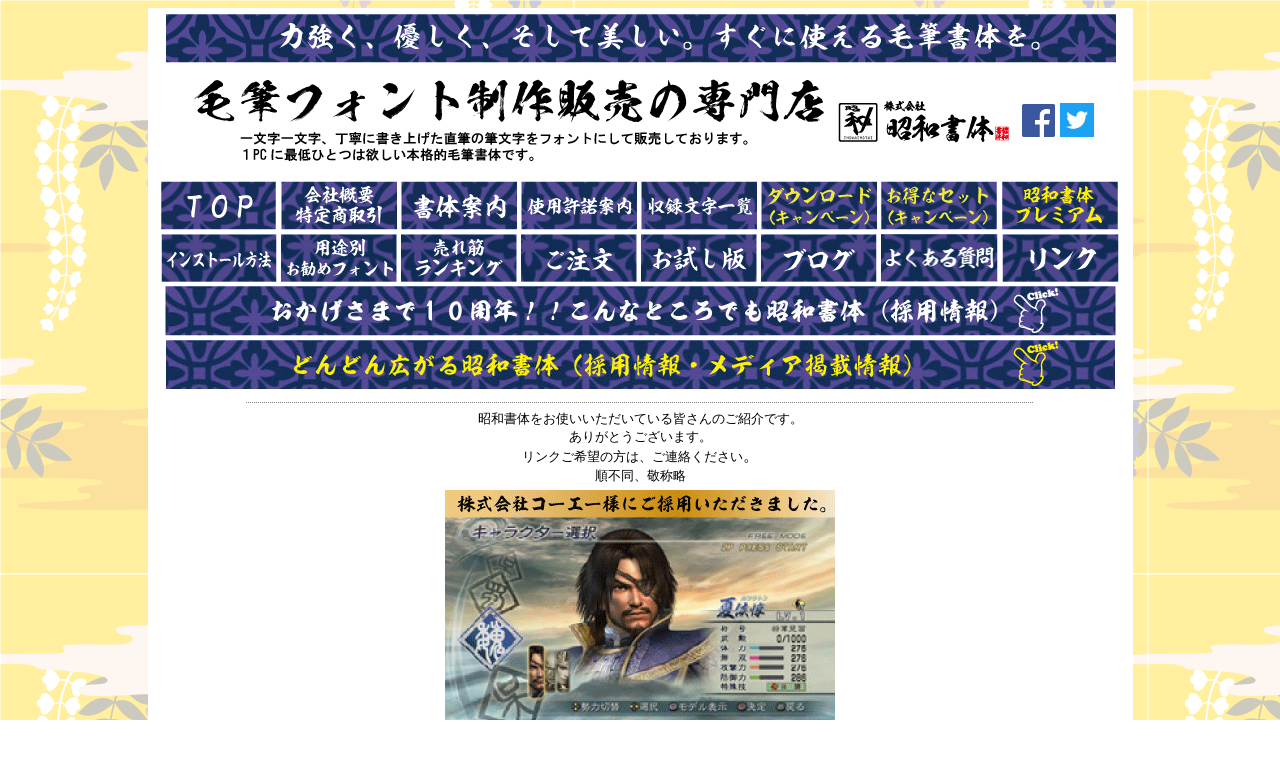

--- FILE ---
content_type: text/html
request_url: http://koueisha.ecnet.jp/link.html
body_size: 25299
content:
<!DOCTYPE HTML PUBLIC "-//W3C//DTD HTML 4.01 Transitional//EN">
<HTML>
<HEAD>
<meta name="GENERATOR" content="JustSystems Homepage Builder Version 21.0.5.0 for Windows">
<meta http-equiv="Content-Type" content="text/html; charset=Shift_JIS">
<meta http-equiv="Content-Style-Type" content="text/css">
<TITLE>リンク集｜毛筆フォント｜フリーフォントダウンロード</TITLE>
<SCRIPT language="JavaScript">
<!--HPB_SCRIPT_ROV_50
//
//  Licensed Materials - Property of IBM
//  5724I83
//  (C) Copyright IBM Corp. 1995, 2006 All Rights Reserved.
//

// HpbImgPreload:
//
function HpbImgPreload()
{
  var appVer=parseInt(navigator.appVersion);
  var isNC=false,isN6=false,isIE=false;
  if (document.all && appVer >= 4) isIE=true; else
    if (document.getElementById && appVer > 4) isN6=true; else
      if (document.layers && appVer >= 4) isNC=true;
  if (isNC||isN6||isIE)
  {
    if (document.images)
    {
      var imgName = HpbImgPreload.arguments[0];
      var cnt;
      swImg[imgName] = new Array;
      for (cnt = 1; cnt < HpbImgPreload.arguments.length; cnt++)
      {
        swImg[imgName][HpbImgPreload.arguments[cnt]] = new Image();
        swImg[imgName][HpbImgPreload.arguments[cnt]].src = HpbImgPreload.arguments[cnt];
      }
    }
  }
}
// HpbImgFind:
//
function HpbImgFind(doc, imgName)
{
  for (var i=0; i < doc.layers.length; i++)
  {
    var img = doc.layers[i].document.images[imgName];
    if (!img) img = HpbImgFind(doc.layers[i], imgName);
    if (img) return img;
  }
  return null;
}
// HpbImgSwap:
//
function HpbImgSwap(imgName, imgSrc)
{
  var appVer=parseInt(navigator.appVersion);
  var isNC=false,isN6=false,isIE=false;
  if (document.all && appVer >= 4) isIE=true; else
    if (document.getElementById && appVer > 4) isN6=true; else
      if (document.layers && appVer >= 4) isNC=true;
  if (isNC||isN6||isIE)
  {
    if (document.images)
    {
      var img = document.images[imgName];
      if (!img) img = HpbImgFind(document, imgName);
      if (img) img.src = imgSrc;
    }
  }
}
var swImg; swImg=new Array;
//-->
</SCRIPT><SCRIPT language="JavaScript">
<!--HPB_SCRIPT_PLD_50
HpbImgPreload('_HPB_ROLLOVER1', 'b2_thanks.gif', 'b2_thanks1.gif');
HpbImgPreload('_HPB_ROLLOVER2', 'b2_thanks.gif', 'b2_thanks2.gif');
HpbImgPreload('_HPB_ROLLOVER3', 'b2_thanks.gif', 'b2_thanks3.gif');
HpbImgPreload('_HPB_ROLLOVER4', 'b2_thanks.gif', 'b2_thanks4.gif');
HpbImgPreload('_HPB_ROLLOVER1', 'b2_thanks.gif', 'b2_thanks1.gif');
HpbImgPreload('_HPB_ROLLOVER2', 'b2_thanks.gif', 'b2_thanks2.gif');
HpbImgPreload('_HPB_ROLLOVER3', 'b2_thanks.gif', 'b2_thanks3.gif');
HpbImgPreload('_HPB_ROLLOVER4', 'b2_thanks.gif', 'b2_thanks4.gif');
HpbImgPreload('_HPB_ROLLOVER9', 't_shatu.gif', 't_shatu1.gif');
HpbImgPreload('_HPB_ROLLOVER8', 'b2_thanks.gif', 'b2_thanks5.gif');
HpbImgPreload('_HPB_ROLLOVER7', 'b2_thanks.gif', 'b2_thanks5.gif');
HpbImgPreload('_HPB_ROLLOVER19', 'b2_thanks.gif', 'b2_thanks5.gif');
HpbImgPreload('_HPB_ROLLOVER85', 'just_top_s.gif', 'just_top_s1.gif');
HpbImgPreload('_HPB_ROLLOVER95', 'designpocket.gif', 'designpocket1.gif');
HpbImgPreload('_HPB_ROLLOVER96', 'fontgarage.gif', 'fontgarage1.gif');
HpbImgPreload('_HPB_ROLLOVER64', 'rakutennichiba_s.gif', 'rakutennichiba_s1.gif');
HpbImgPreload('HPB_ROLLOVER18', 'logo_too.gif', 'logo_too1.gif');
HpbImgPreload('_HPB_ROLLOVER10', 'left_koei.gif', 'left_koei1.gif');
HpbImgPreload('HPB_ROLLOVER17', 'logo-aflo.gif', 'logo-aflo1.gif');
HpbImgPreload('HPB_ROLLOVER19', 'logo_ff.gif', 'logo_ff1.gif');
HpbImgPreload('HPB_ROLLOVER20', 'img-amana.jpg', 'img-amana1.jpg');
HpbImgPreload('HPB_ROLLOVER23', 'top_b.gif', 'top_b1.gif');
HpbImgPreload('HPB_ROLLOVER1', 'top_c.gif', 'top_c1.gif');
HpbImgPreload('HPB_ROLLOVER2', 'top_d.gif', 'top_d1.gif');
HpbImgPreload('HPB_ROLLOVER3', 'top_e.gif', 'top_e1.gif');
HpbImgPreload('HPB_ROLLOVER4', 'top_f.gif', 'top_f1.gif');
HpbImgPreload('HPB_ROLLOVER5', 'top_g.gif', 'top_g1.gif');
HpbImgPreload('HPB_ROLLOVER6', 'top_h.gif', 'top_h1.gif');
HpbImgPreload('HPB_ROLLOVER7', 'top_j.gif', 'top_j1.gif');
HpbImgPreload('HPB_ROLLOVER8', 'top_k.gif', 'top_k1.gif');
HpbImgPreload('HPB_ROLLOVER9', 'top_l.gif', 'top_l1.gif');
HpbImgPreload('HPB_ROLLOVER10', 'top_m.gif', 'top_m1.gif');
HpbImgPreload('HPB_ROLLOVER11', 'top_n.gif', 'top_n1.gif');
HpbImgPreload('HPB_ROLLOVER12', 'top_o.gif', 'top_o1.gif');
HpbImgPreload('HPB_ROLLOVER13', 'top_p.gif', 'top_p1.gif');
HpbImgPreload('HPB_ROLLOVER14', 'top_q.gif', 'top_q1.gif');
HpbImgPreload('HPB_ROLLOVER15', 'top_r.gif', 'top_r1.gif');
HpbImgPreload('HPB_ROLLOVER16', 'top_s5.jpg', 'top_s51.jpg');
HpbImgPreload('HPB_ROLLOVER21', 'cyo_0008.jpg', 'cyo_00081.jpg');
HpbImgPreload('HPB_ROLLOVER22', 'nextist.jpg', 'nextist1.jpg');
//-->
</SCRIPT>
</HEAD>
<BODY background="background000.gif">
<!-- [FC2 Analyzer] http://analyzer.fc2.com/  -->
<script language="javascript" src="http://analyzer54.fc2.com/ana/processor.php?uid=2679083" type="text/javascript"></script>
<noscript><div align="right"><img src="http://analyzer54.fc2.com/ana/icon.php?uid=2679083&ref=&href=&wid=0&hei=0&col=0" /></div></noscript>
<!-- [FC2 Analyzer]  -->

<CENTER>
<table bgcolor="#ffffff">
  <TBODY>
    <TR>
      <TD align="center">
      <table bgcolor="#ffffff" width="950">
        <tbody>
          <tr>
            <td colspan="3" align="center"><img src="HP_TOP_1.jpg" width="951" height="49" border="0"></td>
          </tr>
          <tr>
            <td colspan="3" align="center">
        <table>
          <tbody>
            <tr>
              <td colspan="14" height="53"><img src="kanban_01.jpg" width="831" height="101" border="0"></td>
              <td align="center" width="35" height="53"><a href="https://www.facebook.com/pages/昭和書体/194042694034350" target="_blank"><img src="FB-f-Logo__blue_58.png" width="33" height="33" border="0" align="middle"></a></td>
              <td align="center" width="35" height="53"><a href="https://twitter.com/showa_shotai" target="_blank"><img src="Twitter_Logo_White_On_Blue.jpg" width="34" height="34" border="0" align="middle"></a></td>
            </tr>
          </tbody>
        </table>
        </td>
          </tr>
          <tr>
            <td colspan="3" align="center">
              <table height="149">
          <tbody>
            <tr>
              <td colspan="2"><a href="http://www.koueisha.ecnet.jp/" id="HPB_ROLLOVER23" name="HPB_ROLLOVER23" onmouseout="HpbImgSwap('HPB_ROLLOVER23', 'top_b.gif');" onmouseover="HpbImgSwap('HPB_ROLLOVER23', 'top_b1.gif');"><img src="top_b.gif" width="115" height="49" border="0" name="HPB_ROLLOVER23"></a></td>
              <td colspan="2"><a href="gaiyou.html" id="HPB_ROLLOVER1" name="HPB_ROLLOVER1" onmouseout="HpbImgSwap('HPB_ROLLOVER1', 'top_c.gif');" onmouseover="HpbImgSwap('HPB_ROLLOVER1', 'top_c1.gif');"><img src="top_c.gif" width="116" height="49" border="0" name="HPB_ROLLOVER1"></a></td>
              <td colspan="2"><a href="ichiran.html" id="HPB_ROLLOVER2" name="HPB_ROLLOVER2" onmouseout="HpbImgSwap('HPB_ROLLOVER2', 'top_d.gif');" onmouseover="HpbImgSwap('HPB_ROLLOVER2', 'top_d1.gif');"><img src="top_d.gif" width="116" height="49" border="0" name="HPB_ROLLOVER2"></a></td>
              <td colspan="2"><a href="shiyoukyodaku.html" id="HPB_ROLLOVER3" name="HPB_ROLLOVER3" onmouseout="HpbImgSwap('HPB_ROLLOVER3', 'top_e.gif');" onmouseover="HpbImgSwap('HPB_ROLLOVER3', 'top_e1.gif');"><img src="top_e.gif" width="116" height="49" border="0" name="HPB_ROLLOVER3"></a></td>
              <td colspan="2"><a target="_self" href="mojiichiran.html" id="HPB_ROLLOVER4" name="HPB_ROLLOVER4" onmouseout="HpbImgSwap('HPB_ROLLOVER4', 'top_f.gif');" onmouseover="HpbImgSwap('HPB_ROLLOVER4', 'top_f1.gif');"><img src="top_f.gif" width="116" height="49" border="0" name="HPB_ROLLOVER4"></a></td>
              <td colspan="2"><a href="Campaign.html" id="HPB_ROLLOVER5" name="HPB_ROLLOVER5" onmouseout="HpbImgSwap('HPB_ROLLOVER5', 'top_g.gif');" onmouseover="HpbImgSwap('HPB_ROLLOVER5', 'top_g1.gif');"><img src="top_g.gif" width="116" height="49" border="0" name="HPB_ROLLOVER5"></a></td>
              <td colspan="2"><a href="set.html" id="HPB_ROLLOVER6" name="HPB_ROLLOVER6" onmouseout="HpbImgSwap('HPB_ROLLOVER6', 'top_h.gif');" onmouseover="HpbImgSwap('HPB_ROLLOVER6', 'top_h1.gif');"><img src="top_h.gif" width="116" height="49" border="0" name="HPB_ROLLOVER6"></a></td>
              <td colspan="2"><a href="showa_premium.html" id="HPB_ROLLOVER7" name="HPB_ROLLOVER7" onmouseout="HpbImgSwap('HPB_ROLLOVER7', 'top_j.gif');" onmouseover="HpbImgSwap('HPB_ROLLOVER7', 'top_j1.gif');"><img src="top_j.gif" width="116" height="49" border="0" name="HPB_ROLLOVER7"></a></td>
            </tr>
            <tr>
              <td colspan="2"><a href="instool.html" id="HPB_ROLLOVER8" name="HPB_ROLLOVER8" onmouseout="HpbImgSwap('HPB_ROLLOVER8', 'top_k.gif');" onmouseover="HpbImgSwap('HPB_ROLLOVER8', 'top_k1.gif');"><img src="top_k.gif" width="116" height="48" border="0" name="HPB_ROLLOVER8"></a></td>
              <td colspan="2"><a href="osusume.html" id="HPB_ROLLOVER9" name="HPB_ROLLOVER9" onmouseout="HpbImgSwap('HPB_ROLLOVER9', 'top_l.gif');" onmouseover="HpbImgSwap('HPB_ROLLOVER9', 'top_l1.gif');"><img src="top_l.gif" width="116" height="48" border="0" name="HPB_ROLLOVER9"></a></td>
              <td colspan="2"><a href="ranking.html" id="HPB_ROLLOVER10" name="HPB_ROLLOVER10" onmouseout="HpbImgSwap('HPB_ROLLOVER10', 'top_m.gif');" onmouseover="HpbImgSwap('HPB_ROLLOVER10', 'top_m1.gif');"><img src="top_m.gif" width="116" height="48" border="0" name="HPB_ROLLOVER10"></a></td>
              <td colspan="2"><a href="order.html" id="HPB_ROLLOVER11" name="HPB_ROLLOVER11" onmouseout="HpbImgSwap('HPB_ROLLOVER11', 'top_n.gif');" onmouseover="HpbImgSwap('HPB_ROLLOVER11', 'top_n1.gif');"><img src="top_n.gif" width="116" height="48" border="0" name="HPB_ROLLOVER11"></a></td>
              <td colspan="2"><a href="freefont.html" id="HPB_ROLLOVER12" name="HPB_ROLLOVER12" onmouseout="HpbImgSwap('HPB_ROLLOVER12', 'top_o.gif');" onmouseover="HpbImgSwap('HPB_ROLLOVER12', 'top_o1.gif');"><img src="top_o.gif" width="116" height="48" border="0" name="HPB_ROLLOVER12"></a></td>
              <td colspan="2"><a href="http://ameblo.jp/koueifont/" id="HPB_ROLLOVER13" name="HPB_ROLLOVER13" onmouseout="HpbImgSwap('HPB_ROLLOVER13', 'top_p.gif');" onmouseover="HpbImgSwap('HPB_ROLLOVER13', 'top_p1.gif');" target="_blank"><img src="top_p.gif" width="116" height="48" border="0" name="HPB_ROLLOVER13"></a></td>
              <td colspan="2"><a href="Question.html" id="HPB_ROLLOVER14" name="HPB_ROLLOVER14" onmouseout="HpbImgSwap('HPB_ROLLOVER14', 'top_q.gif');" onmouseover="HpbImgSwap('HPB_ROLLOVER14', 'top_q1.gif');"><img src="top_q.gif" width="117" height="48" border="0" name="HPB_ROLLOVER14"></a></td>
              <td colspan="2"><a href="link.html" id="HPB_ROLLOVER15" name="HPB_ROLLOVER15" onmouseout="HpbImgSwap('HPB_ROLLOVER15', 'top_r.gif');" onmouseover="HpbImgSwap('HPB_ROLLOVER15', 'top_r1.gif');"><img src="top_r.gif" width="117" height="48" border="0" name="HPB_ROLLOVER15"></a></td>
            </tr>
            <tr>
                  <td colspan="16" align="center"><a href="pickup.html" id="HPB_ROLLOVER16" name="HPB_ROLLOVER16" onmouseout="HpbImgSwap('HPB_ROLLOVER16', 'top_s5.jpg');" onmouseover="HpbImgSwap('HPB_ROLLOVER16', 'top_s51.jpg');"><img src="top_s5.jpg" width="951" height="50" border="0" name="HPB_ROLLOVER16"></a></td>
                </tr>
            <tr>
                  <td colspan="16" height="50" align="center"><a href="pickup_2.html" id="HPB_ROLLOVER21" name="HPB_ROLLOVER21" onmouseout="HpbImgSwap('HPB_ROLLOVER21', 'cyo_0008.jpg');" onmouseover="HpbImgSwap('HPB_ROLLOVER21', 'cyo_00081.jpg');"><img src="cyo_0008.jpg" width="949" height="49" border="0" name="HPB_ROLLOVER21"></a></td>
                </tr>
          </tbody>
        </table>
              </td>
          </tr>
        </tbody>
      </table>
      </TD>
    </TR>
    <TR>
      <TD align="center"><IMG src="line003.gif" width="790" height="7" border="0"></TD>
    </TR>
    <TR>
      <TD align="center"><FONT size="-1">昭和書体をお使いいただいている皆さんのご紹介です。<BR>
      ありがとうございます。<BR>
      リンクご希望の方は、ご連絡ください</FONT>。<BR>
      <FONT 
size=-1>順不同、敬称略</FONT></TD>
    </TR>
    <TR>
      <TD align="center"><a target="_self" id="_HPB_ROLLOVER10" onmouseout="HpbImgSwap('_HPB_ROLLOVER10', 'left_koei.gif');" onmouseover="HpbImgSwap('_HPB_ROLLOVER10', 'left_koei1.gif');" href="koei.html"><img src="left_koei.gif" width="391" height="234" border="0" name="_HPB_ROLLOVER10"></a><BR>
      <FONT size="-1">他の採用情報は「フォントな社長ブログ」をご覧ください。</FONT></TD>
    </TR>
    <TR>
      <TD align="center"><IMG src="line003.gif" width="790" height="7" border="0"></TD>
    </TR>
    <TR>
      <TD align="center">
      <TABLE border="1" width="477" class="hpb-cnt-tb3" height="429">
        <TBODY>
          <TR>
            <TD class="hpb-cnt-tb-cell3" width="362">
            <P class="standard">株式会社　コーエー</P>
            </TD>
            <TD class="hpb-cnt-tb-cell3" width="99"><a id="_HPB_ROLLOVER1" onmouseout="HpbImgSwap('_HPB_ROLLOVER1', 'b2_thanks.gif');" onmouseover="HpbImgSwap('_HPB_ROLLOVER1', 'b2_thanks1.gif');" target="_blank" href="http://www.koei.co.jp/html/index.html"><img src="b2_thanks.gif" width="88" height="31" border="0" name="_HPB_ROLLOVER1"></a></TD>
          </TR>
          <TR>
            <TD class="hpb-cnt-tb-cell4" width="362">心癒す工房</TD>
            <TD class="hpb-cnt-tb-cell4" width="99"><a target="_blank" id="_HPB_ROLLOVER2" onmouseout="HpbImgSwap('_HPB_ROLLOVER2', 'b2_thanks.gif');" onmouseover="HpbImgSwap('_HPB_ROLLOVER2', 'b2_thanks2.gif');" href="http://www.kokoroiyasu.com/kanji.html"><img src="b2_thanks.gif" width="88" height="31" border="0" name="_HPB_ROLLOVER2"></a></TD>
          </TR>
          <TR>
            <TD class="hpb-cnt-tb-cell3" width="362">プロたん漢方サイト</TD>
            <TD class="hpb-cnt-tb-cell3" width="99"><a id="_HPB_ROLLOVER3" onmouseout="HpbImgSwap('_HPB_ROLLOVER3', 'b2_thanks.gif');" onmouseover="HpbImgSwap('_HPB_ROLLOVER3', 'b2_thanks3.gif');" target="_blank" href="http://www.protan2002.com/"><img src="b2_thanks.gif" width="88" height="31" border="0" name="_HPB_ROLLOVER3"></a></TD>
          </TR>
          <TR>
            <TD class="hpb-cnt-tb-cell4" width="362">オリジナル刺しゅうドットコム</TD>
            <TD class="hpb-cnt-tb-cell4" width="99"><a id="_HPB_ROLLOVER4" onmouseout="HpbImgSwap('_HPB_ROLLOVER4', 'b2_thanks.gif');" onmouseover="HpbImgSwap('_HPB_ROLLOVER4', 'b2_thanks4.gif');" target="_blank" href="http://www.original-shisyu.com/ryujin.html"><img src="b2_thanks.gif" width="88" height="31" border="0" name="_HPB_ROLLOVER4"></a></TD>
          </TR>
          <TR>
            <TD class="hpb-cnt-tb-cell4" width="362">シマヤ表札ヤフーショップ店</TD>
            <TD class="hpb-cnt-tb-cell4" width="99"><a id="_HPB_ROLLOVER19" onmouseout="HpbImgSwap('_HPB_ROLLOVER19', 'b2_thanks.gif');" onmouseover="HpbImgSwap('_HPB_ROLLOVER19', 'b2_thanks5.gif');" target="_blank" href="http://store.shopping.yahoo.co.jp/simaya/index.html"><img src="b2_thanks.gif" width="88" height="31" border="0" name="_HPB_ROLLOVER19"></a></TD>
          </TR>
          <TR>
            <TD class="hpb-cnt-tb-cell4" width="362">麻雀ゲーム「Maru-Jan」公式サイト</TD>
            <TD class="hpb-cnt-tb-cell4" width="99"><a id="_HPB_ROLLOVER7" onmouseout="HpbImgSwap('_HPB_ROLLOVER7', 'b2_thanks.gif');" onmouseover="HpbImgSwap('_HPB_ROLLOVER7', 'b2_thanks5.gif');" target="_blank" href="http://www.maru-jan.com/menu.html"><img src="b2_thanks.gif" width="88" height="31" border="0" name="_HPB_ROLLOVER7"></a></TD>
          </TR>
          <TR>
            <TD class="hpb-cnt-tb-cell3" width="362">切文字屋Hanabusa英</TD>
            <TD class="hpb-cnt-tb-cell3" width="99"><a id="_HPB_ROLLOVER8" onmouseout="HpbImgSwap('_HPB_ROLLOVER8', 'b2_thanks.gif');" onmouseover="HpbImgSwap('_HPB_ROLLOVER8', 'b2_thanks5.gif');" target="_blank" href="http://www.k-hanabusa.com/"><img src="b2_thanks.gif" width="88" height="31" border="0" name="_HPB_ROLLOVER8"></a></TD>
          </TR>
          <TR>
            <TD class="hpb-cnt-tb-cell4" width="362">グリンファクトリー　Ｔシャツ屋さん</TD>
            <TD class="hpb-cnt-tb-cell4" width="99"><a id="_HPB_ROLLOVER9" onmouseout="HpbImgSwap('_HPB_ROLLOVER9', 't_shatu.gif');" onmouseover="HpbImgSwap('_HPB_ROLLOVER9', 't_shatu1.gif');" target="_blank" href="http://grin-factory.com/"><img src="t_shatu.gif" width="88" height="31" border="0" name="_HPB_ROLLOVER9"></a></TD>
          </TR>
          <TR>
            <TD class="hpb-cnt-tb-cell3" width="362">新宮看板広告「看板博覧会」</TD>
            <TD class="hpb-cnt-tb-cell3" width="99"><a href="http://www.kanban-hakurankai.co.jp/" target="_blank"><IMG src="kanbanexpo.gif" width="88" height="28" border="0"></a></TD>
          </TR>
          <TR>
            <TD class="hpb-cnt-tb-cell3" width="362">デザイン表札のインフレーム</TD>
            <TD class="hpb-cnt-tb-cell3" width="99"><A href="http://www.in-flm.com/01-link-6.htm"><IMG src="ba-na-2.gif" width="90" height="21" border="0"></A></TD>
          </TR>
          <TR>
            <TD class="hpb-cnt-tb-cell3">NEXTist</TD>
            <td class="hpb-cnt-tb-cell3" align="center"><a href="https://nextist.net/" id="HPB_ROLLOVER22" name="HPB_ROLLOVER22" onmouseout="HpbImgSwap('HPB_ROLLOVER22', 'nextist.jpg');" onmouseover="HpbImgSwap('HPB_ROLLOVER22', 'nextist1.jpg');" target="_blank"><img src="nextist.jpg" width="50" height="50" border="0" name="HPB_ROLLOVER22"></a></td>
          </TR>
        </TBODY>
      </TABLE>
      </TD>
    </TR>
    <TR>
      <TD align="center"><IMG src="line003.gif" width="790" height="7" border="0"></TD>
    </TR>
    <TR>
      <TD align="center">
      <table border="1">
        <tbody>
          <tr>
            <td colspan="3" align="center" bgcolor="#80ff80"><b>昭和書体取扱いサイト</b><font size="-1">（それぞれのサイトへ移動します）</font></td>
          </tr>
          <tr>
            <td>&nbsp;<a target="_blank" href="http://www.rakuten.ne.jp/gold/showashotai/" id="_HPB_ROLLOVER64" onmouseout="HpbImgSwap('_HPB_ROLLOVER64', 'rakutennichiba_s.gif');" onmouseover="HpbImgSwap('_HPB_ROLLOVER64', 'rakutennichiba_s1.gif');"><img src="rakutennichiba_s.gif" width="315" height="85" border="0" name="_HPB_ROLLOVER64"></a></td>
            <td>&nbsp;<a href="http://mall.aflo.com/products/list_dl.php?kind=2&category_id=405" id="HPB_ROLLOVER17" name="HPB_ROLLOVER17" onmouseout="HpbImgSwap('HPB_ROLLOVER17', 'logo-aflo.gif');" onmouseover="HpbImgSwap('HPB_ROLLOVER17', 'logo-aflo1.gif');"><img src="logo-aflo.gif" width="315" height="67" border="0" name="HPB_ROLLOVER17"></a></td>
            <td>&nbsp;<a href="http://netshop.too.com/shop/c/c1110_mM0000771/" target="_blank" id="HPB_ROLLOVER18" name="HPB_ROLLOVER18" onmouseout="HpbImgSwap('HPB_ROLLOVER18', 'logo_too.gif');" onmouseover="HpbImgSwap('HPB_ROLLOVER18', 'logo_too1.gif');"><img src="logo_too.gif" width="315" height="100" border="0" name="HPB_ROLLOVER18"></a></td>
          </tr>
          <tr>
            <td align="center">&nbsp;<font size="-1">昭和書体　</font><FONT size="-1" color="#ff0000"><B>楽天市場店</B></FONT><FONT size="-1">でも販売しております。</FONT></td>
            <td align="center"><font size="-1">ダウンロード版取扱い（株式会社アフロ）</font></td>
            <td align="center">&nbsp;<font size="-1">パッケージ版取扱い</font></td>
          </tr>
          <tr>
            <td><a href="https://www.justmyshop.com/camp/showafont/?jmsb=panel_ts_softwarefont_32" id="_HPB_ROLLOVER85" onmouseout="HpbImgSwap('_HPB_ROLLOVER85', 'just_top_s.gif');" onmouseover="HpbImgSwap('_HPB_ROLLOVER85', 'just_top_s1.gif');" target="_blank"><img src="just_top_s.gif" width="316" height="102" border="0" name="_HPB_ROLLOVER85"></a></td>
            <td><a href="http://designpocket.jp/dp_top.aspx" id="_HPB_ROLLOVER95" onmouseout="HpbImgSwap('_HPB_ROLLOVER95', 'designpocket.gif');" onmouseover="HpbImgSwap('_HPB_ROLLOVER95', 'designpocket1.gif');" target="_blank"><img src="designpocket.gif" width="316" height="101" border="0" name="_HPB_ROLLOVER95"></a></td>
            <td><a href="http://font.designers-garage.jp/" id="_HPB_ROLLOVER96" onmouseout="HpbImgSwap('_HPB_ROLLOVER96', 'fontgarage.gif');" onmouseover="HpbImgSwap('_HPB_ROLLOVER96', 'fontgarage1.gif');" target="_blank"><img src="fontgarage.gif" width="316" height="101" border="0" name="_HPB_ROLLOVER96"></a></td>
          </tr>
          <tr>
            <td align="center"><font size="-1">ジャストシステムユーザー様に朗報！<br>
            お得な特別セット販売中<br>
            </font></td>
            <td align="center"><font size="-1">パッケージ版・ダウンロード版取扱い<br>
            お得なセットもあります</font></td>
            <td align="center" valign="top"><font size="-1">字形が確認できる文字の<br>
            シミュレーション機能が便利です。</font></td>
          </tr>
          <tr>
            <td align="center" width="315" height="100"><a href="http://www.fontfactory.jp/" id="HPB_ROLLOVER19" name="HPB_ROLLOVER19" onmouseout="HpbImgSwap('HPB_ROLLOVER19', 'logo_ff.gif');" onmouseover="HpbImgSwap('HPB_ROLLOVER19', 'logo_ff1.gif');" target="_blank"><img src="logo_ff.gif" width="316" height="101" border="0" name="HPB_ROLLOVER19"></a></td>
            <td align="center">&nbsp;<a href="http://amanaimages.com/font/index.aspx" id="HPB_ROLLOVER20" name="HPB_ROLLOVER20" onmouseout="HpbImgSwap('HPB_ROLLOVER20', 'img-amana.jpg');" onmouseover="HpbImgSwap('HPB_ROLLOVER20', 'img-amana1.jpg');" target="_blank"><img src="img-amana.jpg" width="315" height="100" border="0" name="HPB_ROLLOVER20"></a></td>
            <td align="center" valign="top">&nbsp;</td>
          </tr>
          <tr>
            <td align="center">&nbsp;<font size="-1">ダウンロード版取扱い<br>
            （</font><span style='font-size:
10.0pt;font-family:"ＭＳ ゴシック"'>株式会社グッドファーム・プランニング<span lang="EN-US"><o:p></o:p></span></span><font size="-1"> ）</font></td>
            <td align="center">&nbsp;<font size="-1">ダウンロード版取扱い<br>
            (アマナイメージズ)</font></td>
            <td align="center" valign="top">&nbsp;</td>
          </tr>
        </tbody>
      </table>
      </TD>
    </TR>
    <TR>
      <TD align="center">
      <table width="780" bgcolor="#ffffff">
        <TBODY>
          <TR>
            <td align="center" bgcolor="#febf01"><font color="#000000">他取扱サイト(以下のサイトでも商品を取り扱っております)</font></td>
          </TR>
          <TR>
            <TD align="center"><B>アマゾン（amazon.co.jp）⇒<A target="_blank" href="http://www.amazon.co.jp/s?ie=UTF8&search-type=ss&index=software-jp&field-keywords=%E3%82%B3%E3%83%BC%E3%82%A8%E3%83%BC%E3%82%B5%E3%82%A4%E3%83%B3%E3%83%AF%E3%83%BC%E3%82%AF%E3%82%B9"><FONT color="#ff0000">GO</FONT></A></B></TD>
          </TR>
          <TR>
            <TD align="center"></TD>
          </TR>
        </TBODY>
      </table>
      </TD>
    </TR>
    <TR>
      <TD align="center"><IMG src="line003.gif" width="790" height="7" border="0"></TD>
    </TR>
    <TR>
      <td align="center" bgcolor="#ff0000"><font color="#ffffff" size="+1"><br>
      &nbsp;昭和書体は下記団体に協力しています。</font><br>
      <br>
      </td>
    </TR>
    <TR>
      <td align="center" bgcolor="#eaeaff"><br>
      <span class="st"><a href="http://www.msf.or.jp/" target="_blank">国境なき医師団（MSF）</a></span>&nbsp;<br>
      <br>
      <a href="https://www.terra-r.jp/index.html"><img src="tr_br.png" width="210" height="70" border="0"></a><a href="https://www.terra-r.jp/index.html" target="_blank">特定非営利活動法人テラ・ルネッサンス</a><br>
      <br>
      </td>
    </TR>
    <TR>
      <TD align="center"><img src="line003.gif" width="790" height="7" border="0" align="middle">&nbsp;</TD>
    </TR>
    <TR>
      <TD align="center">
      <TABLE border="1">
        <TBODY>
          <TR>
            <TD><FONT size="-1">リンクは下記バナーをお使い下さい、リンク先はhttp://www.koueisha.ecnet.jp/でお願いします。</FONT></TD>
          </TR>
          <TR>
            <TD><A target="_blank" href="http://www.koueisha.ecnet.jp/"><IMG src="koueilink1.gif" width="468" height="60" border="0"></A></TD>
          </TR>
          <TR>
            <TD><A target="_blank" href="http://www.koueisha.ecnet.jp/"><IMG src="koueilink2.gif" width="200" height="40" border="0"></A></TD>
          </TR>
          <TR>
            <TD><A target="_blank" href="http://www.koueisha.ecnet.jp/"><IMG src="koueilink3.gif" width="88" height="31" border="0"></A></TD>
          </TR>
        </TBODY>
      </TABLE>
      </TD>
    </TR>
    <TR>
      <TD align="center"><IMG src="line003.gif" width="790" height="7" border="0"></TD>
    </TR>
    <TR>
      <TD align="center"><FONT size="-1">弊社フォントをご使用の皆様、どしどし情報を!!当サイトでご紹介してまいります。<A href="mailto:koueisha@triton.ocn.ne.jp?Subject=リンク希望">koueisha@triton.ocn.ne.jp</A>まで。<BR>
      </FONT></TD>
    </TR>
    <TR>
      <TD align="center"></TD>
    </TR>
  </TBODY>
</table>
</CENTER>
<CENTER></CENTER>
<DIV align="left"></DIV>
</BODY>
</HTML>